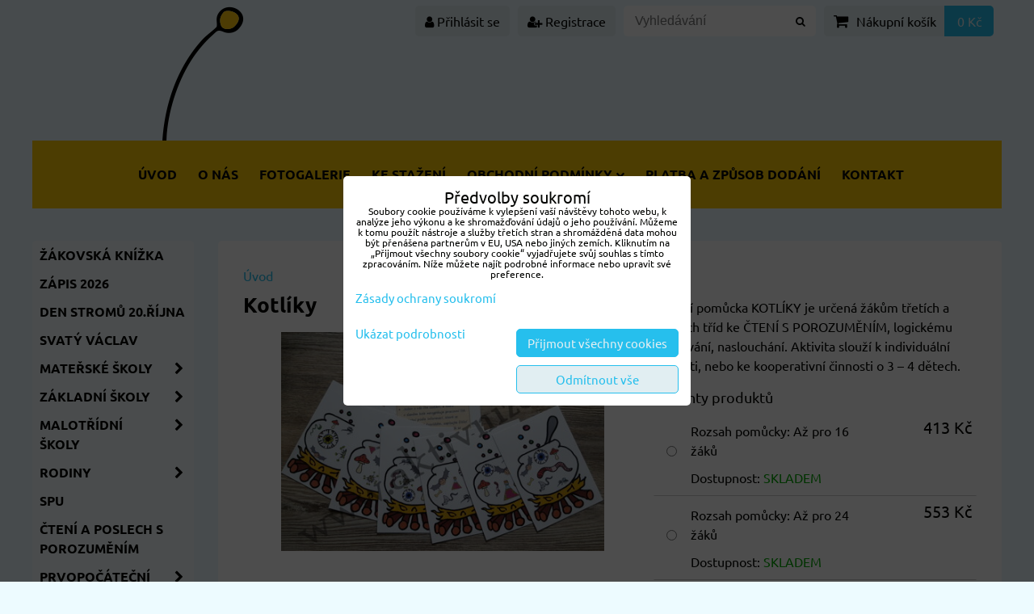

--- FILE ---
content_type: text/html; charset=UTF-8
request_url: https://www.aktivnizak.cz/p/279/kotliky
body_size: 18924
content:
<!DOCTYPE html>
<html data-lang-code="cz" lang="cs" class="no-js" data-lssid="c04f1e34ac00">
    <head>
        <meta charset="utf-8">
                
        <title>Postřeh, naslouchání, zábavné didaktické pomůcky</title>
                    <meta name="description" content="Učební pomůcka KOTLÍKY je určená žákům třetích a čtvrtých tříd ke ČTENÍ S POROZUMĚNÍM, logickému uvažování, naslouchání.  Aktivita slouží k individuální činnosti, nebo ke kooperativní činnosti o 3 – 4 dětech.">
         
        <meta http-equiv="X-UA-Compatible" content="IE=edge,chrome=1">
	<meta name="MobileOptimized" content="width">
        <meta name="viewport" content="width=device-width,minimum-scale=1.0">
         
<script data-privacy-group="script">
var FloxSettings = {
'cartItems': {},'cartProducts': {},'cartType': "slider",'loginType': "slider",'regformType': "slider",'langVer': "" 
}; 
 
</script>
<script data-privacy-group="script">
FloxSettings.img_size = { 'min': "50x50",'small': "120x120",'medium': "440x440",'large': "800x800",'max': "1600x1600",'product_antn': "440x440",'product_detail': "800x800" };
</script>
    <template id="privacy_iframe_info">
    <div class="floxIframeBlockedInfo" data-func-text="Funkční" data-analytic-text="Analytické" data-ad-text="Marketingové" data-nosnippet="1">
    <div class="floxIframeBlockedInfo__common">
        <div class="likeH3">Externí obsah je blokován Volbami soukromí</div>
        <p>Přejete si načíst externí obsah?</p>
    </div>
    <div class="floxIframeBlockedInfo__youtube">
        <div class="likeH3">Videa Youtube jsou blokovány Volbami soukromí</div>
        <p>Přejete si načíst Youtube video?</p>
    </div>
    <div class="floxIframeBlockedInfo__buttons">
        <button class="button floxIframeBlockedInfo__once">Povolit jednou</button>
        <button class="button floxIframeBlockedInfo__always" >Povolit a zapamatovat - souhlas s druhem cookie: </button>
    </div>
    <a class="floxIframeBlockedLink__common" href=""><i class="fa fa-external-link"></i> Otevřít obsah v novém okně</a>
    <a class="floxIframeBlockedLink__youtube" href=""><i class="fa fa-external-link"></i> Otevřít video v novém okně</a>
</div>
</template>
<script type="text/javascript" data-privacy-group="script">
FloxSettings.options={},FloxSettings.options.MANDATORY=1,FloxSettings.options.FUNC=2,FloxSettings.options.ANALYTIC=4,FloxSettings.options.AD=8;
FloxSettings.options.fullConsent=1;FloxSettings.options.maxConsent=15;FloxSettings.options.consent=0,localStorage.getItem("floxConsent")&&(FloxSettings.options.consent=parseInt(localStorage.getItem("floxConsent")));FloxSettings.options.sync=1;FloxSettings.google_consent2_options={},FloxSettings.google_consent2_options.AD_DATA=1,FloxSettings.google_consent2_options.AD_PERSON=2;FloxSettings.google_consent2_options.consent=-1,localStorage.getItem("floxGoogleConsent2")&&(FloxSettings.google_consent2_options.consent=parseInt(localStorage.getItem("floxGoogleConsent2")));const privacyIsYoutubeUrl=function(e){return e.includes("youtube.com/embed")||e.includes("youtube-nocookie.com/embed")},privacyIsGMapsUrl=function(e){return e.includes("google.com/maps/embed")||/maps\.google\.[a-z]{2,3}\/maps/i.test(e)},privacyGetPrivacyGroup=function(e){var t="";if(e.getAttribute("data-privacy-group")?t=e.getAttribute("data-privacy-group"):e.closest("*[data-privacy-group]")&&(t=e.closest("*[data-privacy-group]").getAttribute("data-privacy-group")),"IFRAME"===e.tagName){let r=e.src||"";privacyIsYoutubeUrl(r)&&(e.setAttribute("data-privacy-group","func"),t="func"),privacyIsGMapsUrl(r)&&(e.setAttribute("data-privacy-group","func"),t="func")}return"regular"===t&&(t="script"),t},privacyBlockScriptNode=function(e){e.type="javascript/blocked";let t=function(r){"javascript/blocked"===e.getAttribute("type")&&r.preventDefault(),e.removeEventListener("beforescriptexecute",t)};e.addEventListener("beforescriptexecute",t)},privacyHandleScriptTag=function(e){let t=privacyGetPrivacyGroup(e);if(t){if("script"===t)return;"mandatory"===t||"func"===t&&FloxSettings.options.consent&FloxSettings.options.FUNC||"analytic"===t&&FloxSettings.options.consent&FloxSettings.options.ANALYTIC||"ad"===t&&FloxSettings.options.consent&FloxSettings.options.AD||privacyBlockScriptNode(e)}else FloxSettings.options.allow_unclassified||privacyBlockScriptNode(e)},privacyShowPlaceholder=function(e){let t=privacyGetPrivacyGroup(e);var r=document.querySelector("#privacy_iframe_info").content.cloneNode(!0),i=r.querySelector(".floxIframeBlockedInfo__always");i.textContent=i.textContent+r.firstElementChild.getAttribute("data-"+t+"-text"),r.firstElementChild.setAttribute("data-"+t,"1"),r.firstElementChild.removeAttribute("data-func-text"),r.firstElementChild.removeAttribute("data-analytic-text"),r.firstElementChild.removeAttribute("data-ad-text");let o=e.parentNode.classList.contains("blockYoutube");if(e.style.height){let a=e.style.height,c=e.style.width;e.setAttribute("data-privacy-style-height",a),r.firstElementChild.style.setProperty("--iframe-h",a),r.firstElementChild.style.setProperty("--iframe-w",c),e.style.height="0"}else if(e.getAttribute("height")){let n=e.getAttribute("height").replace("px",""),l=e.getAttribute("width").replace("px","");e.setAttribute("data-privacy-height",n),n.includes("%")?r.firstElementChild.style.setProperty("--iframe-h",n):r.firstElementChild.style.setProperty("--iframe-h",n+"px"),l.includes("%")?r.firstElementChild.style.setProperty("--iframe-w",l):r.firstElementChild.style.setProperty("--iframe-w",l+"px"),e.setAttribute("height",0)}else if(o&&e.parentNode.style.maxHeight){let s=e.parentNode.style.maxHeight,p=e.parentNode.style.maxWidth;r.firstElementChild.style.setProperty("--iframe-h",s),r.firstElementChild.style.setProperty("--iframe-w",p)}let u=e.getAttribute("data-privacy-src")||"";privacyIsYoutubeUrl(u)?(r.querySelector(".floxIframeBlockedInfo__common").remove(),r.querySelector(".floxIframeBlockedLink__common").remove(),r.querySelector(".floxIframeBlockedLink__youtube").setAttribute("href",u.replace("/embed/","/watch?v="))):u?(r.querySelector(".floxIframeBlockedInfo__youtube").remove(),r.querySelector(".floxIframeBlockedLink__youtube").remove(),r.querySelector(".floxIframeBlockedLink__common").setAttribute("href",u)):(r.querySelector(".floxIframeBlockedInfo__once").remove(),r.querySelector(".floxIframeBlockedInfo__youtube").remove(),r.querySelector(".floxIframeBlockedLink__youtube").remove(),r.querySelector(".floxIframeBlockedLink__common").remove(),r.querySelector(".floxIframeBlockedInfo__always").classList.add("floxIframeBlockedInfo__always--reload")),e.parentNode.insertBefore(r,e.nextSibling),o&&e.parentNode.classList.add("blockYoutube--blocked")},privacyHidePlaceholderIframe=function(e){var t=e.nextElementSibling;if(t&&t.classList.contains("floxIframeBlockedInfo")){let r=e.parentNode.classList.contains("blockYoutube");r&&e.parentNode.classList.remove("blockYoutube--blocked"),e.getAttribute("data-privacy-style-height")?e.style.height=e.getAttribute("data-privacy-style-height"):e.getAttribute("data-privacy-height")?e.setAttribute("height",e.getAttribute("data-privacy-height")):e.classList.contains("invisible")&&e.classList.remove("invisible"),t.remove()}},privacyBlockIframeNode=function(e){var t=e.src||"";""===t&&e.getAttribute("data-src")&&(t=e.getAttribute("data-src")),e.setAttribute("data-privacy-src",t),e.removeAttribute("src"),!e.classList.contains("floxNoPrivacyPlaceholder")&&(!e.style.width||parseInt(e.style.width)>200)&&(!e.getAttribute("width")||parseInt(e.getAttribute("width"))>200)&&(!e.style.height||parseInt(e.style.height)>200)&&(!e.getAttribute("height")||parseInt(e.getAttribute("height"))>200)&&(!e.style.display||"none"!==e.style.display)&&(!e.style.visibility||"hidden"!==e.style.visibility)&&privacyShowPlaceholder(e)},privacyHandleIframeTag=function(e){let t=privacyGetPrivacyGroup(e);if(t){if("script"===t||"mandatory"===t)return;if("func"===t&&FloxSettings.options.consent&FloxSettings.options.FUNC)return;if("analytic"===t&&FloxSettings.options.consent&FloxSettings.options.ANALYTIC||"ad"===t&&FloxSettings.options.consent&FloxSettings.options.AD)return;privacyBlockIframeNode(e)}else{if(FloxSettings.options.allow_unclassified)return;privacyBlockIframeNode(e)}},privacyHandleYoutubeGalleryItem=function(e){if(!(FloxSettings.options.consent&FloxSettings.options.FUNC)){var t=e.closest(".gallery").getAttribute("data-preview-height"),r=e.getElementsByTagName("img")[0],i=r.getAttribute("src").replace(t+"/"+t,"800/800");r.classList.contains("flox-lazy-load")&&(i=r.getAttribute("data-src").replace(t+"/"+t,"800/800")),e.setAttribute("data-href",e.getAttribute("href")),e.setAttribute("href",i),e.classList.replace("ytb","ytbNoConsent")}},privacyBlockPrivacyElementNode=function(e){e.classList.contains("floxPrivacyPlaceholder")?(privacyShowPlaceholder(e),e.classList.add("invisible")):e.style.display="none"},privacyHandlePrivacyElementNodes=function(e){let t=privacyGetPrivacyGroup(e);if(t){if("script"===t||"mandatory"===t)return;if("func"===t&&FloxSettings.options.consent&FloxSettings.options.FUNC)return;if("analytic"===t&&FloxSettings.options.consent&FloxSettings.options.ANALYTIC||"ad"===t&&FloxSettings.options.consent&FloxSettings.options.AD)return;privacyBlockPrivacyElementNode(e)}else{if(FloxSettings.options.allow_unclassified)return;privacyBlockPrivacyElementNode(e)}};function privacyLoadScriptAgain(e){var t=document.getElementsByTagName("head")[0],r=document.createElement("script");r.src=e.getAttribute("src"),t.appendChild(r),e.parentElement.removeChild(e)}function privacyExecuteScriptAgain(e){var t=document.getElementsByTagName("head")[0],r=document.createElement("script");r.textContent=e.textContent,t.appendChild(r),e.parentElement.removeChild(e)}function privacyEnableScripts(){document.querySelectorAll('script[type="javascript/blocked"]').forEach(e=>{let t=privacyGetPrivacyGroup(e);(FloxSettings.options.consent&FloxSettings.options.ANALYTIC&&t.includes("analytic")||FloxSettings.options.consent&FloxSettings.options.AD&&t.includes("ad")||FloxSettings.options.consent&FloxSettings.options.FUNC&&t.includes("func"))&&(e.getAttribute("src")?privacyLoadScriptAgain(e):privacyExecuteScriptAgain(e))})}function privacyEnableIframes(){document.querySelectorAll("iframe[data-privacy-src]").forEach(e=>{let t=privacyGetPrivacyGroup(e);if(!(FloxSettings.options.consent&FloxSettings.options.ANALYTIC&&t.includes("analytic")||FloxSettings.options.consent&FloxSettings.options.AD&&t.includes("ad")||FloxSettings.options.consent&FloxSettings.options.FUNC&&t.includes("func")))return;privacyHidePlaceholderIframe(e);let r=e.getAttribute("data-privacy-src");e.setAttribute("src",r),e.removeAttribute("data-privacy-src")})}function privacyEnableYoutubeGalleryItems(){FloxSettings.options.consent&FloxSettings.options.FUNC&&(document.querySelectorAll(".ytbNoConsent").forEach(e=>{e.setAttribute("href",e.getAttribute("data-href")),e.classList.replace("ytbNoConsent","ytb")}),"function"==typeof initGalleryPlugin&&initGalleryPlugin())}function privacyEnableBlockedContent(e,t){document.querySelectorAll(".floxCaptchaCont").length&&(e&FloxSettings.options.FUNC)!=(t&FloxSettings.options.FUNC)?window.location.reload():(privacyEnableScripts(),privacyEnableIframes(),privacyEnableYoutubeGalleryItems(),"function"==typeof FloxSettings.privacyEnableScriptsCustom&&FloxSettings.privacyEnableScriptsCustom())}
function privacyUpdateConsent(){ FloxSettings.ga4&&"function"==typeof gtag&&gtag("consent","update",{ad_storage:FloxSettings.options.consent&FloxSettings.options.AD?"granted":"denied",analytics_storage:FloxSettings.options.consent&FloxSettings.options.ANALYTIC?"granted":"denied",functionality_storage:FloxSettings.options.consent&FloxSettings.options.FUNC?"granted":"denied",personalization_storage:FloxSettings.options.consent&FloxSettings.options.FUNC?"granted":"denied",security_storage:FloxSettings.options.consent&FloxSettings.options.FUNC?"granted":"denied",ad_user_data:FloxSettings.google_consent2_options.consent>-1&&FloxSettings.google_consent2_options.consent&FloxSettings.google_consent2_options.AD_DATA?"granted":"denied",ad_personalization:FloxSettings.google_consent2_options.consent>-1&&FloxSettings.google_consent2_options.consent&FloxSettings.google_consent2_options.AD_PERSON?"granted":"denied"});if(FloxSettings.sklik&&FloxSettings.sklik.active){var e={rtgId:FloxSettings.sklik.seznam_retargeting_id,consent:FloxSettings.options.consent&&FloxSettings.options.consent&FloxSettings.options.ANALYTIC?1:0};"category"===FloxSettings.sklik.pageType?(e.category=FloxSettings.sklik.category,e.pageType=FloxSettings.sklik.pageType):"offerdetail"===FloxSettings.sklik.pagetype&&(e.itemId=FloxSettings.sklik.itemId,e.pageType=FloxSettings.sklik.pageType),window.rc&&window.rc.retargetingHit&&window.rc.retargetingHit(e)}"function"==typeof loadCartFromLS&&"function"==typeof saveCartToLS&&(loadCartFromLS(),saveCartToLS());}
const observer=new MutationObserver(e=>{e.forEach(({addedNodes:e})=>{e.forEach(e=>{if(FloxSettings.options.consent!==FloxSettings.options.maxConsent){if(1===e.nodeType&&"SCRIPT"===e.tagName)return privacyHandleScriptTag(e);if(1===e.nodeType&&"IFRAME"===e.tagName)return privacyHandleIframeTag(e);if(1===e.nodeType&&"A"===e.tagName&&e.classList.contains("ytb"))return privacyHandleYoutubeGalleryItem(e);if(1===e.nodeType&&"SCRIPT"!==e.tagName&&"IFRAME"!==e.tagName&&e.classList.contains("floxPrivacyElement"))return privacyHandlePrivacyElementNodes(e)}1===e.nodeType&&(e.classList.contains("mainPrivacyModal")||e.classList.contains("mainPrivacyBar"))&&(FloxSettings.options.consent>0&&!FloxSettings.options.forceShow&&-1!==FloxSettings.google_consent2_options.consent?e.style.display="none":FloxSettings.options.consent>0&&-1===FloxSettings.google_consent2_options.consent?e.classList.add("hideBWConsentOptions"):-1!==FloxSettings.google_consent2_options.consent&&e.classList.add("hideGC2ConsentOptions"))})})});observer.observe(document.documentElement,{childList:!0,subtree:!0}),document.addEventListener("DOMContentLoaded",function(){observer.disconnect()});const createElementBackup=document.createElement;document.createElement=function(...e){if("script"!==e[0].toLowerCase())return createElementBackup.bind(document)(...e);let n=createElementBackup.bind(document)(...e);return n.setAttribute("data-privacy-group","script"),n};
</script>

<meta name="referrer" content="no-referrer-when-downgrade">


<link rel="canonical" href="https://www.aktivnizak.cz/p/279/kotliky">
    

<meta property="og:title" content="Postřeh, naslouchání, zábavné didaktické pomůcky">
<meta property="og:site_name" content="Společnost Aktivní žák">

<meta property="og:url" content="https://www.aktivnizak.cz/p/279/kotliky">
<meta property="og:description" content="Učební pomůcka KOTLÍKY je určená žákům třetích a čtvrtých tříd ke ČTENÍ S POROZUMĚNÍM, logickému uvažování, naslouchání.  Aktivita slouží k individuální činnosti, nebo ke kooperativní činnosti o 3 – 4 dětech.">

<meta name="twitter:card" content="summary_large_image">
<meta name="twitter:title" content="Postřeh, naslouchání, zábavné didaktické pomůcky">
<meta name="twitter:description" content="Učební pomůcka KOTLÍKY je určená žákům třetích a čtvrtých tříd ke ČTENÍ S POROZUMĚNÍM, logickému uvažování, naslouchání.  Aktivita slouží k individuální činnosti, nebo ke kooperativní činnosti o 3 – 4 dětech.">

    <meta property="og:locale" content="cs_CZ">

        <meta property="og:type" content="product">
    <meta property="og:image" content="https://www.aktivnizak.cz/resize/e/1200/630/files/halloween/20171011-102914.jpg">  
    <meta name="twitter:image" content="https://www.aktivnizak.cz/resize/e/1200/630/files/halloween/20171011-102914.jpg">
    <link href="https://www.aktivnizak.cz/resize/e/440/440/files/halloween/20171011-102914.jpg" rel="previewimage">
<script data-privacy-group="script" type="application/ld+json">
{
    "@context": "https://schema.org",
    "@type": "WebPage",
    "name": "Postřeh, naslouchání, zábavné didaktické pomůcky",
    "description": "Učební pomůcka KOTLÍKY je určená žákům třetích a čtvrtých tříd ke ČTENÍ S POROZUMĚNÍM, logickému uvažování, naslouchání.  Aktivita slouží k individuální činnosti, nebo ke kooperativní činnosti o 3 – 4 dětech.",
    "image": "https://www.aktivnizak.cz/resize/e/440/440/files/halloween/20171011-102914.jpg"}
</script>
<script data-privacy-group="script" type="application/ld+json">
{
   "@context": "https://schema.org",
    "@type": "Organization",
    "url": "https://aktivnizak.cz",
            "logo": "https://www.aktivnizak.cz/files/design/logo-az-do-webu-male.png",
        "name": "Společnost Aktivní žák",
    "description": "",
    "email": "info@aktivnizak.cz",
    "telephone": "724319725",
    "address": {
        "@type": "PostalAddress",
        "streetAddress": "Hlavní ",
        "addressLocality": "Smržovka",
        "addressCountry": "CZ",
        "postalCode": "46851"
    }}
</script>  

<link rel="dns-prefetch" href="https://www.byznysweb.cz">
<link rel="preconnect" href="https://www.byznysweb.cz/" crossorigin>
<style type="text/css">
    

@font-face {
  font-family: 'Ubuntu';
  font-style: normal;
  font-display: swap;
  font-weight: 400;
  src: local(''),
       url('https://www.byznysweb.cz/templates/bw-fonts/ubuntu-v20-latin-ext_latin-regular.woff2') format('woff2'),
       url('https://www.byznysweb.cz/templates/bw-fonts/ubuntu-v20-latin-ext_latin-regular.woff') format('woff');
}


@font-face {
  font-family: 'Ubuntu';
  font-style: normal;
  font-display: swap;
  font-weight: 700;
  src: local(''),
       url('https://www.byznysweb.cz/templates/bw-fonts/ubuntu-v20-latin-ext_latin-700.woff2') format('woff2'),
       url('https://www.byznysweb.cz/templates/bw-fonts/ubuntu-v20-latin-ext_latin-700.woff') format('woff');
}
</style>

<link rel="preload" href="/erp-templates/skins/flat/universal/fonts/fontawesome-webfont.woff2" as="font" type="font/woff2" crossorigin>
<link href="/erp-templates/260119151132/universal.css" rel="stylesheet" type="text/css" media="all">  




<script data-privacy-group="mandatory">
    FloxSettings.trackerData = {
                    'cartIds': []
            };
    </script>    <!-- Global site tag (gtag.js) - Google Analytics -->
    <script async src="https://www.googletagmanager.com/gtag/js?id=G-DWGNCRQDDB" data-privacy-group="regular"></script>    
    <script data-privacy-group="regular">
        window.dataLayer = window.dataLayer || [];
        function gtag(){ dataLayer.push(arguments); }
        if(FloxSettings.options) {
          if(FloxSettings.options.consent) {
            gtag('consent', 'default', {
              'ad_storage': (FloxSettings.options.consent & FloxSettings.options.AD)?'granted':'denied',
              'analytics_storage': (FloxSettings.options.consent & FloxSettings.options.ANALYTIC)?'granted':'denied',
              'functionality_storage': (FloxSettings.options.consent & FloxSettings.options.FUNC)?'granted':'denied',
              'personalization_storage': (FloxSettings.options.consent & FloxSettings.options.FUNC)?'granted':'denied',
              'security_storage': (FloxSettings.options.consent & FloxSettings.options.FUNC)?'granted':'denied',
              'ad_user_data': ((FloxSettings.google_consent2_options.consent > -1) && FloxSettings.google_consent2_options.consent & FloxSettings.google_consent2_options.AD_DATA)?'granted':'denied',
              'ad_personalization': ((FloxSettings.google_consent2_options.consent > -1) && FloxSettings.google_consent2_options.consent & FloxSettings.google_consent2_options.AD_PERSON)?'granted':'denied',
              'wait_for_update': 500
            });  
          } else {
            gtag('consent', 'default', {
              'ad_storage': 'denied',
              'analytics_storage': 'denied',
              'functionality_storage': 'denied',
              'personalization_storage': 'denied',
              'security_storage': 'denied',
              'ad_user_data': 'denied',
              'ad_personalization': 'denied',
              'wait_for_update': 500
            });  
          }
        }
        gtag('js', new Date());
     
        gtag('set', { 'currency': 'CZK' }); 
      
    

    FloxSettings.ga4 = 1;
    FloxSettings.gtagID = 'G-DWGNCRQDDB';
    gtag('config', 'G-DWGNCRQDDB',{  'groups': 'ga4' });   

  
    </script>   
 

</head>
<body class="">    
    
    <noscript class="noprint">
        <div id="noscript">
            Javascript není prohlížečem podporován nebo je vypnutý. Pro zobrazení stránky tak, jak byla zamýšlena, použijte prohlížeč s podporou JavaScriptu.
            <br>Pomoc: <a href="https://www.enable-javascript.com/" target="_blank">Enable-Javascript.com</a>.
        </div> 
    </noscript>
        
    
    <div class="oCont remodal-bg">
                        <header class="logo_bar_bottom noprint">
                <div class="header-grid header-grid--2 header-grid--header_all_1200">
    
    

    <div id="hg-logo-top-content" class="header-grid__logo-cont">
        
        <div id="logo">
    <a id="img-logo" href="/"><img src="/templates/260119151132/sys_logo.png" alt="Logo"></a>    </div>
        
        
            <div id="hg-top-content" class="top-content">   
        <div id="hg-account" class="top-content__item top-content__item--left">
                        <div class="hover-button hover-button--mobile-only hover-button--content-width-auto">    
        <span class="hover-button__button hover-button__style">
            <i class="fa fa-user-circle-o hover-button__icon"></i>
            <span class="hover-button__icon-text">Panel uživatele</span>
        </span>
        <div class="hover-button__content hover-button__content--left">
            <ul class="hover-button__content-list">
                                    <li><a class="hover-button__style sliderLoginActivator" href="/e/login"><i class="fa fa-user"></i> Přihlásit se</a></li> 
                                                    <li><a class="hover-button__style sliderRegisterActivator" href="/e/account/register"><i class="fa fa-user-plus"></i> Registrace</a></li>
                            </ul>
        </div>
        <span class="hover-button__overlay"></span>        
    </div>
    

        </div>
        <div id="hg-search" class="top-content__item">
                <div class="hover-button hover-button--mobile-only">
    <span class="hover-button__button hover-button__style" href="/e/search">
        <i class="fa fa-search hover-button__icon"></i>
        <span class="hover-button__icon-text"><label for="small-search">Vyhledávání</label></span>
    </span>
    <div class="hover-button__content">
        <form action="/e/search" method="get" class="siteSearchForm">
            <div class="siteSearchCont hover-button__search">
                    <input data-pages="Stránky" data-products="Produkty" data-categories="Kategorie" data-news="Novinky" data-brands="Výrobce"
                           class="siteSearchInput" id="small-search" 
                           placeholder="Vyhledávání" name="word" type="text" value="">
                    <button type="submit"><span class="invisible">Hledat</span><i class="fa fa-search"></i></button>
            </div>
        </form>
    </div>
    <span class="hover-button__overlay"></span>            
</div>

        </div>
        <div id="hg-cart" class="top-content__item">
                     
            <div class="hover-button hover-button--no-content hover-button--cart"> 
    <a href="/e/cart/index" class="hover-button__button hover-button__style sliderCartActivator">
        <i class="fa fa-shopping-cart hover-button__icon"></i>
        <span class="hover-button__icon-text smallCartTitleText">Nákupní košík</span>
        <span class="hover-button__icon-text hover-button__icon-styled-text smallCartTitleText smallCartPrice" data-pieces="0">0 Kč</span>
    </a>
</div>
                
        </div>
        <div id="hg-langs" class="top-content__item">
            
        </div>
    </div>

    </div>
    
    
    <div id="hg-menu" class="header-menu header-menu--center" data-fixed-enabled="1">
            <nav id="main-menu">
        <div class="menuCont clear">
                                    <div class="productsMenuCont menuCont invisible">
                        <span class="button menuButton"><i class="fa fa-bars"></i> Produkty</span>
                             
                            
                
            <ul class="dropside">
                    <li class="menuItem">
                <a class="menuLink" href="/c/zakovska-knizka"
                   >
                                            
                        ŽÁKOVSKÁ KNÍŽKA
                                        </a>
                            </li>
                    <li class="menuItem">
                <a class="menuLink" href="/c/zapis-2026"
                   >
                                            
                        ZÁPIS 2026
                                        </a>
                            </li>
                    <li class="menuItem">
                <a class="menuLink" href="/c/den-stromu-20-rijna"
                   >
                                            
                        DEN STROMŮ 20.ŘÍJNA
                                        </a>
                            </li>
                    <li class="menuItem">
                <a class="menuLink" href="/c/svaty-vaclav"
                   >
                                            
                        SVATÝ VÁCLAV 
                                        </a>
                            </li>
                    <li class="menuItem ancestor">
                <a class="menuLink needsclick" href="/c/pro-materske-skoly"
                   >
                                            
                        MATEŘSKÉ ŠKOLY
                        <i class="menuChevron fa fa-chevron-right"></i>                </a>
                                                                 
                            
                
            <ul class="submenu level1">
                    <li class="menuItem">
                <a class="menuLink" href="/c/pro-materske-skoly/cteni-s-porozumenim"
                   >
                                            
                        Poslech s porozuměním
                                        </a>
                            </li>
                    <li class="menuItem">
                <a class="menuLink" href="/c/pro-materske-skoly/matematicke-predstavy"
                   >
                                            
                        Předmatematická gramotnost
                                        </a>
                            </li>
                    <li class="menuItem">
                <a class="menuLink" href="/c/pro-materske-skoly/sluchove-vnimani"
                   >
                                            
                        Sluchové vnímání
                                        </a>
                            </li>
                    <li class="menuItem">
                <a class="menuLink" href="/c/pro-materske-skoly/zrakove-vnimani"
                   >
                                            
                        Zrakové vnímání
                                        </a>
                            </li>
                    <li class="menuItem">
                <a class="menuLink" href="/c/pro-materske-skoly/hudebni-vychova"
                   >
                                            
                        Hudební koutek
                                        </a>
                            </li>
                    <li class="menuItem">
                <a class="menuLink" href="/c/pro-materske-skoly/projektove-vyucovani"
                   >
                                            
                        Projektové vyučování
                                        </a>
                            </li>
                    <li class="menuItem">
                <a class="menuLink" href="/c/pro-materske-skoly/jazyk-a-rec"
                   >
                                            
                        Jazyk a řeč
                                        </a>
                            </li>
                </ul>
       
                
                                                </li>
                    <li class="menuItem ancestor">
                <a class="menuLink needsclick" href="/c/zakladni-skoly"
                   >
                                            
                        ZÁKLADNÍ ŠKOLY
                        <i class="menuChevron fa fa-chevron-right"></i>                </a>
                                                                 
                            
                
            <ul class="submenu level1">
                    <li class="menuItem">
                <a class="menuLink" href="/c/zakladni-skoly/cesky-jazyk"
                   >
                                            
                        Český jazyk
                                        </a>
                            </li>
                    <li class="menuItem">
                <a class="menuLink" href="/c/zakladni-skoly/didakticke-pomucky-pro-vyuku-anglictiny"
                   >
                                            
                        Anglický jazyk
                                        </a>
                            </li>
                    <li class="menuItem">
                <a class="menuLink" href="/c/zakladni-skoly/matematika"
                   >
                                            
                        Matematika
                                        </a>
                            </li>
                    <li class="menuItem">
                <a class="menuLink" href="/c/zakladni-skoly/prvouka"
                   >
                                            
                        Prvouka
                                        </a>
                            </li>
                    <li class="menuItem">
                <a class="menuLink" href="/c/zakladni-skoly/vlastiveda"
                   >
                                            
                        Vlastivěda
                                        </a>
                            </li>
                    <li class="menuItem">
                <a class="menuLink" href="/c/zakladni-skoly/zemepis"
                   >
                                            
                        Zeměpis
                                        </a>
                            </li>
                    <li class="menuItem">
                <a class="menuLink" href="/c/zakladni-skoly/hudebni-vychova"
                   >
                                            
                        Hudební výchova
                                        </a>
                            </li>
                    <li class="menuItem">
                <a class="menuLink" href="/c/zakladni-skoly/kooperativni-vyucovani"
                   >
                                            
                        Kooperativní vyučování
                                        </a>
                            </li>
                    <li class="menuItem">
                <a class="menuLink" href="/c/zakladni-skoly/novy-skolni-rok"
                   >
                                            
                        Nový školní rok
                                        </a>
                            </li>
                    <li class="menuItem">
                <a class="menuLink" href="/c/zakladni-skoly/zapis-2020"
                   >
                                            
                        Zápis 2025
                                        </a>
                            </li>
                    <li class="menuItem">
                <a class="menuLink" href="/c/zakladni-skoly/projekty"
                   >
                                            
                        Projekty
                                        </a>
                            </li>
                </ul>
       
                
                                                </li>
                    <li class="menuItem ancestor">
                <a class="menuLink needsclick" href="/c/zakladni-malotridni-skoly"
                   >
                                            
                        MALOTŘÍDNÍ ŠKOLY
                        <i class="menuChevron fa fa-chevron-right"></i>                </a>
                                                                 
                            
                
            <ul class="submenu level1">
                    <li class="menuItem">
                <a class="menuLink" href="/c/zakladni-malotridni-skoly/cesky-jazyk"
                   >
                                            
                        Český jazyk
                                        </a>
                            </li>
                    <li class="menuItem">
                <a class="menuLink" href="/c/zakladni-malotridni-skoly/anglicky-jazyk"
                   >
                                            
                        Anglický jazyk
                                        </a>
                            </li>
                    <li class="menuItem">
                <a class="menuLink" href="/c/zakladni-malotridni-skoly/matematika"
                   >
                                            
                        Matematika
                                        </a>
                            </li>
                    <li class="menuItem">
                <a class="menuLink" href="/c/zakladni-malotridni-skoly/prvouka"
                   >
                                            
                        Prvouka
                                        </a>
                            </li>
                    <li class="menuItem">
                <a class="menuLink" href="/c/zakladni-malotridni-skoly/vlastiveda"
                   >
                                            
                        Vlastivěda
                                        </a>
                            </li>
                    <li class="menuItem">
                <a class="menuLink" href="/c/zakladni-malotridni-skoly/zemepis"
                   >
                                            
                        Zeměpis
                                        </a>
                            </li>
                    <li class="menuItem">
                <a class="menuLink" href="/c/zakladni-malotridni-skoly/zapis-2017"
                   >
                                            
                        ZÁPIS 2024
                                        </a>
                            </li>
                    <li class="menuItem">
                <a class="menuLink" href="/c/zakladni-malotridni-skoly/kooperativni-vyucovani"
                   >
                                            
                        Kooperativní vyučování
                                        </a>
                            </li>
                    <li class="menuItem">
                <a class="menuLink" href="/c/zakladni-malotridni-skoly/novy-skolni-rok"
                   >
                                            
                        Nový školní rok
                                        </a>
                            </li>
                    <li class="menuItem">
                <a class="menuLink" href="/c/zakladni-malotridni-skoly/projekty"
                   >
                                            
                        Projekty
                                        </a>
                            </li>
                    <li class="menuItem">
                <a class="menuLink" href="/c/zakladni-malotridni-skoly/hudebni-vychova"
                   >
                                            
                        Hudební výchova
                                        </a>
                            </li>
                </ul>
       
                
                                                </li>
                    <li class="menuItem ancestor">
                <a class="menuLink needsclick" href="/c/pro-rodiny-procvicovani"
                   >
                                            
                        RODINY
                        <i class="menuChevron fa fa-chevron-right"></i>                </a>
                                                                 
                            
                
            <ul class="submenu level1">
                    <li class="menuItem">
                <a class="menuLink" href="/c/pro-rodiny-procvicovani/cesky-jazyk-procvicovani"
                   >
                                            
                        Český jazyk
                                        </a>
                            </li>
                    <li class="menuItem">
                <a class="menuLink" href="/c/pro-rodiny-procvicovani/matematika-procvicovani"
                   >
                                            
                        Matematika
                                        </a>
                            </li>
                    <li class="menuItem">
                <a class="menuLink" href="/c/pro-rodiny-procvicovani/novy-skolni-rok"
                   >
                                            
                        Nový školní rok
                                        </a>
                            </li>
                </ul>
       
                
                                                </li>
                    <li class="menuItem">
                <a class="menuLink" href="/c/spu"
                   >
                                            
                        SPU
                                        </a>
                            </li>
                    <li class="menuItem">
                <a class="menuLink" href="/c/cteni-s-porozumenim"
                   >
                                            
                        ČTENÍ A POSLECH S POROZUMĚNÍM
                                        </a>
                            </li>
                    <li class="menuItem ancestor">
                <a class="menuLink needsclick" href="/c/prvopocatecni-cteni-a-psani"
                   >
                                            
                        PRVOPOČÁTEČNÍ ČTENÍ A PSANÍ
                        <i class="menuChevron fa fa-chevron-right"></i>                </a>
                                                                 
                            
                
            <ul class="submenu level1">
                    <li class="menuItem">
                <a class="menuLink" href="/c/prvopocatecni-cteni-a-psani/elkonin"
                   >
                                            
                        ELKONIN
                                        </a>
                            </li>
                </ul>
       
                
                                                </li>
                    <li class="menuItem">
                <a class="menuLink" href="/c/novinky-2025"
                   >
                                            
                        NOVINKY 2025
                                        </a>
                            </li>
                    <li class="menuItem">
                <a class="menuLink" href="/c/exkluzivni-sady"
                   >
                                            
                        EXKLUZIVNÍ SADY
                                        </a>
                            </li>
                    <li class="menuItem">
                <a class="menuLink" href="/c/kolickovky"
                   >
                                            
                        KOLÍČKOVKY
                                        </a>
                            </li>
                    <li class="menuItem">
                <a class="menuLink" href="/c/doplnky-k-pomuckam"
                   >
                                            
                        DOPLŇKY K POMŮCKÁM
                                        </a>
                            </li>
                </ul>
       

                    </div>
                            <span class="button menuButton"><i class="fa fa-bars"></i> Menu</span>
                                 
                            
                
            <ul class="dropdownFlat menu-popup">
                    <li class="menuItem">
                <a class="menuLink" href="/"
                   >
                                            
                        Úvod
                                        </a>
                            </li>
                    <li class="menuItem">
                <a class="menuLink" href="/o-nas"
                   >
                                            
                        O nás
                                        </a>
                            </li>
                    <li class="menuItem">
                <a class="menuLink" href="/fotogalerie"
                   >
                                            
                        Fotogalerie
                                        </a>
                            </li>
                    <li class="menuItem">
                <a class="menuLink" href="/ke-stazeni-pracovni-listy-volne"
                   >
                                            
                        Ke stažení
                                        </a>
                            </li>
                    <li class="menuItem ancestor">
                <a class="menuLink needsclick" href="/obchodni-podminky"
                   >
                                            
                        Obchodní podmínky
                        <i class="menuChevron fa fa-chevron-down"></i>                </a>
                                                                 
                            
                
            <ul class="submenu level1">
                    <li class="menuItem">
                <a class="menuLink" href="/obchodni-podminky/obchodni-podminky1"
                   >
                                            
                        Obchodní podmínky
                                        </a>
                            </li>
                    <li class="menuItem">
                <a class="menuLink" href="/obchodni-podminky/ochrana-osobnich-udaju"
                   >
                                            
                        Ochrana osobních údajů
                                        </a>
                            </li>
                </ul>
       
                
                                                </li>
                    <li class="menuItem">
                <a class="menuLink" href="/platebni-dodaci-podminky"
                   >
                                            
                        Platba a způsob dodání
                                        </a>
                            </li>
                    <li class="menuItem">
                <a class="menuLink" href="/kontakt"
                   >
                                            
                        Kontakt
                                        </a>
                            </li>
                </ul>
       

             
        </div>
    </nav>    

    </div>    
</div>

        </header> 
                                    <div id="main" class="basic_w"> 
                <div class="iCont clear">
                    <div id="content" class="mainColumn">
        
 
                        

    
<div id="product-detail" class="boxNP" itemscope itemtype="https://schema.org/Product">
    <ul class="breadcrumbs" itemscope itemtype="https://schema.org/BreadcrumbList">
    <li>
        <a href="/">
            <span>Úvod</span>
        </a>         
    </li>
    </ul>
    <article class="product boxRow">
            <form class="productForm" data-value="413" data-product-id="279" data-lang-id="1" data-currency-id="1" action="/e/cart/add" method="post">                            
                    <script data-privacy-group="regular">
            FloxSettings.currencySettings = {
                symbol: 'Kč',
                position: 'after',
                round: 1,
                decimals: 2,
                decimal_mark: ',',
                thousands_sep: ''
            };
        </script>
        <div class="column2detail clear combinationsColumns">
        <div class="detailLeftCol">
                <h1 itemprop="name" class="detailTitle">Kotlíky</h1>
                                                                                                                            
                                                                                        
                    <p class="detailImage">
                        <span class="linkImage productGalleryLink" data-mfp-src="/resize/e/1600/1600/files/halloween/20171011-102914.jpg"
                              data-width="1600" data-height="1600" title="Kotlíky" target="_blank">
                            
        <img src="/resize/e/440/440/files/halloween/20171011-102914.jpg" 
     alt="Kotlíky"
     title="Kotlíky"     class=" bw-img-sizer" style="--sizer-width: 400px;--sizer-height: 400px;"     id="product-image" data-width="800" data-height="800"     itemprop="image"     
     >
                               
                        </span>
                    </p>
                               
                                 
        </div>
        <div class="detailRightCol">
            
            

                        <div class="detailShort clear">
                <p itemprop="description">Učební pomůcka KOTLÍKY je určená žákům třetích a čtvrtých tříd ke ČTENÍ S POROZUMĚNÍM, logickému uvažování, naslouchání.  Aktivita slouží k individuální činnosti, nebo ke kooperativní činnosti o 3 – 4 dětech.</p>
                                  
            </div>
               
            
                                <input type="hidden" name="product_id" value="279">
                                <div class="productCombinations">
    <h3>Varianty produktů</h3>
    <ul class="productCombList">
                                                                            
        <li class="productComb"
                            data-comb-image="/resize/e/440/440/files/halloween/20171011-102914.jpg" 
                data-comb-image-big="/resize/e/1600/1600/files/halloween/20171011-102914.jpg"                
             id="comb-19-91">
            <label class="productCombName" for="combIK19-91">
                <div class="productCombText">                     
                    <input id="combIK19-91" type="radio" name="item_key" value="19-91"
                           >
                    <ul class="productCombVariantList">
                                                    <li data-vid="91" data-key="19"><span class="variantName">Rozsah pomůcky</span>: <span class="variantValue">Až pro 16 žáků</span></li>
                         
                    </ul>
                                        
                    <p class="productCombWHStatus" id="warehouse-status-cont-19-91" data-instock="1">
                                                Dostupnost:
                        <span id="warehouse-status-19-91"  
                               style="color:#00A800">
                             
                                SKLADEM
                                                    </span>
                                                                                                 
                    </p>                    
                </div>
            </label>
            <div class="productCombCartCont">
            <div class="productCombPrice">       
                                    <p class="price"><span class="priceCombValueNumber">413 Kč</span></p>
                                                                
            </div> 
            </div>
        </li> 
                                                                            
        <li class="productComb"
                            data-comb-image="/resize/e/440/440/files/halloween/20171011-102914.jpg" 
                data-comb-image-big="/resize/e/1600/1600/files/halloween/20171011-102914.jpg"                
             id="comb-19-92">
            <label class="productCombName" for="combIK19-92">
                <div class="productCombText">                     
                    <input id="combIK19-92" type="radio" name="item_key" value="19-92"
                           >
                    <ul class="productCombVariantList">
                                                    <li data-vid="92" data-key="19"><span class="variantName">Rozsah pomůcky</span>: <span class="variantValue">Až pro 24 žáků</span></li>
                         
                    </ul>
                                        
                    <p class="productCombWHStatus" id="warehouse-status-cont-19-92" data-instock="1">
                                                Dostupnost:
                        <span id="warehouse-status-19-92"  
                               style="color:#00A800">
                             
                                SKLADEM
                                                    </span>
                                                                                                 
                    </p>                    
                </div>
            </label>
            <div class="productCombCartCont">
            <div class="productCombPrice">       
                                    <p class="price"><span class="priceCombValueNumber">553 Kč</span></p>
                                                                
            </div> 
            </div>
        </li> 
                                                                            
        <li class="productComb"
                            data-comb-image="/resize/e/440/440/files/halloween/20171011-102914.jpg" 
                data-comb-image-big="/resize/e/1600/1600/files/halloween/20171011-102914.jpg"                
             id="comb-19-94">
            <label class="productCombName" for="combIK19-94">
                <div class="productCombText">                     
                    <input id="combIK19-94" type="radio" name="item_key" value="19-94"
                           >
                    <ul class="productCombVariantList">
                                                    <li data-vid="94" data-key="19"><span class="variantName">Rozsah pomůcky</span>: <span class="variantValue">Až pro 32 žáků</span></li>
                         
                    </ul>
                                        
                    <p class="productCombWHStatus" id="warehouse-status-cont-19-94" data-instock="1">
                                                Dostupnost:
                        <span id="warehouse-status-19-94"  
                               style="color:#00A800">
                             
                                SKLADEM
                                                    </span>
                                                                                                 
                    </p>                    
                </div>
            </label>
            <div class="productCombCartCont">
            <div class="productCombPrice">       
                                    <p class="price"><span class="priceCombValueNumber">693 Kč</span></p>
                                                                
            </div> 
            </div>
        </li> 
        
    </ul>
</div>
                    
         
                <div class="detailInfo clear detailPriceInfo">
                 
																															    
<div itemprop="offers" itemscope itemtype="https://schema.org/Offer">
            <link itemprop="itemCondition" href="https://schema.org/OfferItemCondition"
              content="https://schema.org/NewCondition">
                <link itemprop="availability" href="https://schema.org/InStock">
        <meta itemprop="url" content="https://www.aktivnizak.cz/p/279/kotliky">
                            <meta itemprop="priceValidUntil" content="2027-01-20">
            <p class="price" itemprop="price" content="413">
                <span class="priceValueNumber">
        od 413 Kč    </span>

            <span itemprop="priceCurrency" content="CZK"></span>
        </p>
    </div>
<p class="priceDiscount hasDiscount invisible">
            <span class="tt beforeDiscountValue">413 Kč</span>
            <span>Sleva 
                                        <span class="discountValue">0 Kč</span>
                            
        </span>
</p>

    <div class="quantDiscountsCont invisible" data-incr="1" data-main-unit="ks" data-sale-unit="ks">    
        <h3>Množstevní slevy</h3>
        <div class="quantDiscounts">
            <p class="formatkeyCont unitPrice detailQD invisible">
                <span class="QD_text">                
                    <span class="formatkey_number"></span> 
                                            ks
                                        <span class="QD_more"> a víc</span>
                </span>
                <span class="QD_price_cont">
                    <span class="formatkey QD_price"></span>
            /ks</span>
            </p>
         
                                                
            
                </div>
    </div>

            </div>    
        
    <div class="productCartContainer">
                <div class="valErrors"></div>
        <div id="cart-allowed" class="detailInfo noprint">
            <div class="detailCartInfo">
                                                              
                    <label class="floxQtyCounter">
                        <input name="qty" type="number" min="1" class="textInput floxQtyCounterInput" value="1" max="999">
                        <span class="flexCounterbuttons">
                            <span class="floxQtyCounterPlus"><i class="fa fa-chevron-up fa-fw"></i></span>
                            <span class="floxQtyCounterMinus"><i class="fa fa-chevron-down fa-fw"></i></span>
                        </span>
                        <span class="floxQtyUnit">ks</span>
                    </label> 
                    <button type="submit"><i class="fa fa-shopping-cart"></i> Do&nbsp;košíku</button>
                            </div>
                                </div>
        
    <div class="productActions floxListPageCont">
 
    <p class="productActionCont productAddToFavouritesButton">
        <span class="userListsCont userListsCont--local" data-pid="279" 
              data-urlin="/e/productlists/addToFavourites" data-urlout="/e/productlists/removeFromFavourites" 
              data-textin="Přidat k Oblíbeným" data-textout="Odebrat z Oblíbených">
                            <span class="productActionLink addToFavs" data-href="#" title="Přidat k Oblíbeným">
                    <i class="fa heart"></i> 
                    <span class="productActionText">Přidat k Oblíbeným</span>
                </span>               
                    </span>
    </p>    
     
        <div class="productActionCont productAddToListButton">
            <p>
                <a class="productActionLink addProductToUserListLogin" href="">
                    <i class="fa fa-plus-circle"></i> 
                    <span class="productActionText">Přidat do seznamu</span>
                </a>
            </p>
            <div class="userListLogin floxCSSModal">
                <div class="floxCSSModalContent">
                    <h3 class="floxCSSModalTitle">Nejdříve se musíte přihlásit</h3>
                    <div class="floxCSSModalSimpleContent">
                                                    <ul class="buttons">
                                                                    <li class="buttonContainer">
                                        <a class="button buttonLog sliderLoginActivator" href="/e/login">Přihlásit se</a>
                                    </li>
                                                                                                    <li class="buttonContainer">
                                        <a class="button buttonAcc sliderRegisterActivator" href="/e/account/register">Zaregistrujte se</a>
                                    </li>
                                                            </ul>
                                            </div>
                    <a href="" class="floxCSSModalClose floxCSSModalCloseX"><i class="fa fa-times"></i> <span class="sr-only">Zavřít</span></a>
                </div>
            </div>        
        </div>
        <div class="productActionCont myWatchdogsJS productWatchdog"
         data-error-del="Hlídacího psa se nepodařilo odstranit, zkuste to, prosím, později." 
         data-confirm-del="Jste si jisti, že si chcete hlídacího psa odstranit?" 
         data-error-add="Nebylo možné přidat nového hlídacího psa. Prosím, zkuste to později."
         data-error-validate-add="Pro pokračování musíte určit alespoň jednu hlídanou podmínku."
         data-error-no-variants="Pro vytvoření hlídacího psa musíte zvolit variantu produktu.">
        <a class="productActionLink productActionLinkWatchdog addWatchdog" href="">
            <span class="">
                <svg aria-hidden="true" focusable="false" data-prefix="fas" data-icon="dog" class="svg-inline--fa fa-dog fa-w-18" role="img" xmlns="http://www.w3.org/2000/svg" viewBox="0 0 576 512"><path fill="currentColor" d="M298.06,224,448,277.55V496a16,16,0,0,1-16,16H368a16,16,0,0,1-16-16V384H192V496a16,16,0,0,1-16,16H112a16,16,0,0,1-16-16V282.09C58.84,268.84,32,233.66,32,192a32,32,0,0,1,64,0,32.06,32.06,0,0,0,32,32ZM544,112v32a64,64,0,0,1-64,64H448v35.58L320,197.87V48c0-14.25,17.22-21.39,27.31-11.31L374.59,64h53.63c10.91,0,23.75,7.92,28.62,17.69L464,96h64A16,16,0,0,1,544,112Zm-112,0a16,16,0,1,0-16,16A16,16,0,0,0,432,112Z"></path></svg>
            </span>
            <span class="productActionText">Hlídací pes</span>
        </a>
                    <div class="productWatchdogAddModal floxCSSModal">
                <div class="floxCSSModalContent">
                    <h3 class="floxCSSModalTitle">Nejdříve se musíte přihlásit</h3>
                    <div class="floxCSSModalSimpleContent">
                                                    <ul class="buttons">
                                                                    <li class="buttonContainer">
                                        <a class="button buttonLog sliderLoginActivator" href="/e/login">Přihlásit se</a>
                                    </li>
                                                                                                    <li class="buttonContainer">
                                        <a class="button buttonAcc sliderRegisterActivator" href="/e/account/register">Zaregistrujte se</a>
                                    </li>
                                                            </ul>
                                            </div>
                    <a href="" class="floxCSSModalClose floxCSSModalCloseX"><i class="fa fa-times"></i> <span class="sr-only">Zavřít</span></a>
                </div>
            </div>
            </div>
            <div class="productActionCont productActionCont--shipping">
        <a class="productActionLink productActionLinkShippingsLink" href="">
            <i class="fa fa-truck fa-flip-horizontal"></i>
            <span class="productActionText">Doručení</span>
        </a>
        <div class="floxCSSModal--product-shipping floxCSSModal">
            <div class="floxCSSModalContent">
                <div class="floxCSSModalSimpleContent">
                                            <section class="blockText shippingsTableCont">
                            <div class="userHTMLContent">
                                <h2>Doručení</h2>
                                <p>Možnosti dodání tohoto produktu. Přidáním jiného produktu do nákupního košíku se mohou možnosti doručení změnit.</p>                            
                                                                <table class="shippingsTable shippingsTable--available">
                                    <tbody> 
                                                                                                                     

                                        <tr class="shippingsTableItem shippingsTableItem--1">
                                            <td>
                                                       
                                            </td> 
                                            <td>
                                                <h4><strong>Osobní vyzvednutí</strong></h4> 
                                                <p class="shippingsTableItemDelivery shippingsTableItemDelivery--hidden" data-title="Nejpozdější datum doručení: ">
                                                    <span class="shippingsTableItemDeliveryDate"
                                                          data-title="Objednat nejpozději do:">
                                                                                                                
                                                    </span>                    
                                                </p>
                                                 
                                            </td> 
                                            <td><strong class="shippingsTableItemPrice" data-free="Zdarma">
                                                                                                    Zdarma                                                                                            </strong></td> 
                                        </tr> 
                                                                                                                     

                                        <tr class="shippingsTableItem shippingsTableItem--2">
                                            <td>
                                                       
                                            </td> 
                                            <td>
                                                <h4><strong>Česká pošta</strong></h4> 
                                                <p class="shippingsTableItemDelivery shippingsTableItemDelivery--hidden" data-title="Nejpozdější datum doručení: ">
                                                    <span class="shippingsTableItemDeliveryDate"
                                                          data-title="Objednat nejpozději do:">
                                                                                                                
                                                    </span>                    
                                                </p>
                                                 
                                            </td> 
                                            <td><strong class="shippingsTableItemPrice" data-free="Zdarma">
                                                                                                    180 Kč                                                                                            </strong></td> 
                                        </tr> 
                                                                                                                     

                                        <tr class="shippingsTableItem shippingsTableItem--9">
                                            <td>
                                                       
                                            </td> 
                                            <td>
                                                <h4><strong>E-mailem - pouze pro produkty označené PDF</strong></h4> 
                                                <p class="shippingsTableItemDelivery shippingsTableItemDelivery--hidden" data-title="Nejpozdější datum doručení: ">
                                                    <span class="shippingsTableItemDeliveryDate"
                                                          data-title="Objednat nejpozději do:">
                                                                                                                
                                                    </span>                    
                                                </p>
                                                                                                    <p>Pouze pro formát PDF</p>
                                                 
                                            </td> 
                                            <td><strong class="shippingsTableItemPrice" data-free="Zdarma">
                                                                                                    Zdarma                                                                                            </strong></td> 
                                        </tr> 
                                                                                                                     

                                        <tr class="shippingsTableItem shippingsTableItem--10">
                                            <td>
                                                       
                                            </td> 
                                            <td>
                                                <h4><strong>ZÁSILKOVNA</strong></h4> 
                                                <p class="shippingsTableItemDelivery shippingsTableItemDelivery--hidden" data-title="Nejpozdější datum doručení: ">
                                                    <span class="shippingsTableItemDeliveryDate"
                                                          data-title="Objednat nejpozději do:">
                                                                                                                
                                                    </span>                    
                                                </p>
                                                                                                    <p>Zásilkovna</p>
                                                 
                                            </td> 
                                            <td><strong class="shippingsTableItemPrice" data-free="Zdarma">
                                                                                                    110 Kč                                                                                            </strong></td> 
                                        </tr> 
                                                                        </tbody> 
                                </table>
                                <template class="shippingsTableItemTemplate">
                                    <tr class="_t-item shippingsTableItem">
                                        <td>
                                            <i class="_t-icon navIcon navIconImg navIconBWSet fa fa-fw" data-img-size="50">
                                                <img src="" alt="Ikona">
                                            </i>
                                        </td> 
                                        <td>
                                            <h4><strong class="_t-name"></strong></h4> 
                                            <p class="_t-item-delivery shippingsTableItemDelivery" data-title="Nejpozdější datum doručení:">
                                                <span class="shippingsTableItemDeliveryDate" data-title="Objednat nejpozději do:" title="Objednat nejpozději do: "></span>                    
                                            </p>
                                            <p class="_t-note">Zásilkovna</p>
                                        </td> 
                                        <td><strong class="_t-price shippingsTableItemPrice" data-free="Zdarma"></strong></td> 
                                    </tr>                                     
                                </template>
                            </div>
                        </section>
                                    </div>
                <a href="" class="floxCSSModalClose floxCSSModalCloseX"><i class="fa fa-times"></i> <span class="sr-only">Zavřít</span></a>
            </div>
        </div>
    </div>
         
</div>


                
                <p class="productBestShipping" data-title="Doporučená přeprava: ">
    <strong class="productBestShippingName">Osobní vyzvednutí</strong> &bull; 
    <span class="productBestShippingPrice">0 Kč</span>
    <span class="productBestShippingDeliveryDateDiv"> &bull; </span>    
    <span class="productBestShippingDeliveryDate invisible"
          data-title="Objednat nejpozději do:">
                
    </span>
</p>
<div class="productStorePickup productStorePickup--hidden" data-title="Možnost vyzvednutí v obchodě: ">
    <span class="productStorePickupOpts">    </span>
        <template class="productStorePickupPopupTemplate">
        <div class="floxCSSModal _t-modal">
            <div class="floxCSSModalContent">
                <span class="floxCSSModalTitle _t-title"></span>
                <div class="floxCSSModalSimpleContent lefted">
                    <p class="productStorePickupShipping">Způsob dopravy: <strong class="_t-name"></strong></p>
                    <p class="productStorePickupAddress">Adresa: <span class="_t-location-address"></span></p>
                    <p class="productStorePickupNote">Poznámka: <span class="_t-note"></span></p>
                    <div class="productStorePickupImgs">
                        <div class="productStorePickupImgList">
                            <div class="productStorePickupImg productStorePickupImg--map _t-map">
                                 <iframe width="300" height="300" data-src="https://maps.google.com/maps?width=300&amp;height=300&amp;hl=cs&amp;coord=&amp;q=&amp;ie=UTF8&amp;t=&amp;z=14&amp;iwloc=B&amp;output=embed" frameborder="0" scrolling="no" marginheight="0" marginwidth="0" data-privacy-group="func"></iframe>                                   
                            </div>
                            <div class="productStorePickupImg singleImg _t-image">
                                <a class="singleImgLink" href="">
                                    <img src="" alt="Obrázek: ">
                                </a>
                            </div>
                        </div>
                        
                    </div>
                    <a href="" class="floxCSSModalClose floxCSSModalCloseX"><i class="fa fa-times"></i> <span class="sr-only">Zavřít</span></a>                       
                </div>
            </div>
        </div>
    </template>
</div>  

        
    
</div>
    
                
        </div>
    </div>
          
</form>
      
    <div class="detailLong clear">
        <div class="userHTMLContent productDescritionLong">
        
    <p><strong>KOTLÍKY</strong></p>
<p><strong>S didaktickou pomůckou KOTLÍKY lze pracovat individuálně či ve skupinách. Žáci si před sebe vyloží obrázky kotlíků ve správném pořadí, které je předem určené. Poté čtou texty, jež pokládají podle přečtených informací pod vhodný obrázek kotlíku. Následně si otočí kartičky s texty a zjistí, zda jejich řešení bylo správné.</strong></p>
<p>OBSAH BALENÍ PRO JEDNOTLIVCE ČI JEDNU SKUPINU:</p>
<p>· 6 laminovaných kartiček kotlíků</p>
<p>· 6 laminovaných textů se správným řešením</p>
<p>16 žáků: 4 sady</p>
<p>24 žáků: 6 sad</p>
<p>32 žáků: 8 sad</p>
</div>                
    </div> 

        </article>
     
    <div class="productSocialButtons clear">
        <div class="bw-share noprint">
	<a class="bw-share__button bw-share__button--fb" href="javascript:floxOpenWindow('https://www.facebook.com/sharer/sharer.php?u=' + document.location,'',661,338)"><i class="fa fa-facebook" aria-hidden="true"></i><span class="sr-only">Facebook</span></a>
	<a class="bw-share__button bw-share__button--tw" href="javascript:floxOpenWindow('https://twitter.com/intent/tweet?original_referer=' + document.location + '&amp;tw_p=tweetbutton&amp;url='+ document.location,'',695,400)"><svg xmlns="http://www.w3.org/2000/svg" width="16" height="14" style="margin: -1px 0 0" shape-rendering="geometricPrecision" text-rendering="geometricPrecision" image-rendering="optimizeQuality" fill-rule="evenodd" clip-rule="evenodd" viewBox="0 0 512 462.799"><path fill="currentColor" fill-rule="nonzero" d="M403.229 0h78.506L310.219 196.04 512 462.799H354.002L230.261 301.007 88.669 462.799h-78.56l183.455-209.683L0 0h161.999l111.856 147.88L403.229 0zm-27.556 415.805h43.505L138.363 44.527h-46.68l283.99 371.278z"/></svg> <span class="sr-only">Twitter</span></a>
	<a class="bw-share__button bw-share__button--bs" href="javascript:floxOpenWindow('https://bsky.app/intent/compose?text='+ document.location,'',695,400)"><svg width="16" height="14" viewBox="0 0 16 14" version="1.1" xmlns="http://www.w3.org/2000/svg" style="fill-rule:evenodd;clip-rule:evenodd;stroke-linejoin:round;stroke-miterlimit:2;"><path d="M3.671,1.321c1.752,1.319 3.637,3.992 4.329,5.427c0.692,-1.435 2.577,-4.108 4.329,-5.427c1.265,-0.952 3.313,-1.688 3.313,0.655c0,0.468 -0.267,3.93 -0.424,4.492c-0.546,1.955 -2.534,2.453 -4.302,2.151c3.091,0.528 3.877,2.275 2.179,4.021c-3.225,3.318 -4.636,-0.832 -4.997,-1.895c-0.067,-0.195 -0.098,-0.287 -0.098,-0.209c-0.001,-0.078 -0.032,0.014 -0.098,0.209c-0.361,1.063 -1.772,5.213 -4.997,1.895c-1.698,-1.746 -0.912,-3.493 2.179,-4.021c-1.768,0.302 -3.756,-0.196 -4.302,-2.151c-0.157,-0.562 -0.424,-4.024 -0.424,-4.492c-0,-2.343 2.048,-1.607 3.313,-0.655l-0,-0Z" style="fill:#fff;fill-rule:nonzero;"/></svg><span class="sr-only">Bluesky</span></a>        
	<a class="bw-share__button bw-share__button--pi" href="javascript:floxOpenWindow('http://pinterest.com/pin/create/button/?url=' + document.location + '&amp;description=' + document.title,'',630,630)"><i class="fa fa-pinterest-p" aria-hidden="true"></i><span class="sr-only">Pinterest</span></a>
	<a class="bw-share__button bw-share__button--ri" href="javascript:floxOpenWindow('https://old.reddit.com/submit?title=' + document.title + '&amp;url=' + document.location + '&amp;type=LINK','',630,630)"><i class="fa fa-reddit-alien" aria-hidden="true"></i><span class="sr-only">Reddit</span></a>        
	<a class="bw-share__button bw-share__button--li" href="javascript:floxOpenWindow('https://www.linkedin.com/shareArticle?mini=true&amp;url=' + document.location + '&amp;title=' + document.title + '&amp;summary=&amp;source=','',630,630)"><i class="fa fa-linkedin" aria-hidden="true"></i><span class="sr-only">LinkedIn</span></a>
	<a class="bw-share__button bw-share__button--wa" href="javascript:floxOpenWindow('https://api.whatsapp.com/send?text=' + document.location,'',661,440)"><i class="fa fa-whatsapp" aria-hidden="true"></i><span class="sr-only">WhatsApp</span></a>
	<a class="bw-share__button bw-share__button--em" href="javascript:void(window.open('mailto:?&amp;subject=' + document.title + '&amp;body=' + document.location))"><i class="fa fa-envelope-o" aria-hidden="true"></i><span class="sr-only">E-mail</span></a>
</div>
    </div>
            
        
    
                        <div class="floxTabsCont" id="tabs">
    <ul class="floxTabs">
                                <li class="floxTabsItem active">
                <a href="#gallery"><span>Galerie</span></a>
            </li>
                            
                 
         
                           
    </ul>
    
        <section class="floxTabsContent clear active" id="gallery">
        <div class="productGallery">
    <h2>Galerie</h2>
         
    <div data-preview-height="200" class="gallery columns3">
                    <figure class="boxNP galleryItem" itemscope itemtype="https://schema.org/ImageObject">
                            
            <span id="gi-p279-578" 
               class="linkImage productGalleryLink" data-height="200" 
               data-mfp-src="/resize/e/800/800/files/halloween/20180319-110234.jpg" title="Kotlíky" data-title="Kotlíky" itemprop="contentURL">
                                                
        <noscript>
    <img src="/resize/e/440/440/files/halloween/20180319-110234.jpg" 
         alt="Kotlíky"
        title="Kotlíky"     class=" bw-img-sizer" style="--sizer-width: 200px;--sizer-height: 200px;"         itemprop="thumbnailUrl"        >        
</noscript>
<img src="/erp-templates/skins/flat/universal/img/loading.svg"
     data-src="/resize/e/440/440/files/halloween/20180319-110234.jpg" 
     alt="Kotlíky"
     title="Kotlíky"     class="flox-lazy-load bw-img-sizer" style="--sizer-width: 200px;--sizer-height: 200px;"      itemprop="thumbnailUrl"          >

                                                                  <meta itemprop="url" content="https://www.aktivnizak.cz/p/279/kotliky#gi-p279-578">
                                             </span>
                            
        <figcaption class="galleryItemTitle" itemprop="name">Kotlíky</figcaption></figure>            
                    <figure class="boxNP galleryItem" itemscope itemtype="https://schema.org/ImageObject">
                            
            <span id="gi-p279-579" 
               class="linkImage productGalleryLink" data-height="200" 
               data-mfp-src="/resize/e/800/800/files/halloween/20180319-110429.jpg" title="Kotlíky" data-title="Kotlíky" itemprop="contentURL">
                                                
        <noscript>
    <img src="/resize/e/440/440/files/halloween/20180319-110429.jpg" 
         alt="Kotlíky"
        title="Kotlíky"     class=" bw-img-sizer" style="--sizer-width: 200px;--sizer-height: 200px;"         itemprop="thumbnailUrl"        >        
</noscript>
<img src="/erp-templates/skins/flat/universal/img/loading.svg"
     data-src="/resize/e/440/440/files/halloween/20180319-110429.jpg" 
     alt="Kotlíky"
     title="Kotlíky"     class="flox-lazy-load bw-img-sizer" style="--sizer-width: 200px;--sizer-height: 200px;"      itemprop="thumbnailUrl"          >

                                                                  <meta itemprop="url" content="https://www.aktivnizak.cz/p/279/kotliky#gi-p279-579">
                                             </span>
                            
        <figcaption class="galleryItemTitle" itemprop="name">Kotlíky</figcaption></figure>            
                    <figure class="boxNP galleryItem" itemscope itemtype="https://schema.org/ImageObject">
                            
            <span id="gi-p279-580" 
               class="linkImage productGalleryLink" data-height="200" 
               data-mfp-src="/resize/e/800/800/files/halloween/20180319-110451.jpg" title="Kotlíky" data-title="Kotlíky" itemprop="contentURL">
                                                
        <noscript>
    <img src="/resize/e/440/440/files/halloween/20180319-110451.jpg" 
         alt="Kotlíky"
        title="Kotlíky"     class=" bw-img-sizer" style="--sizer-width: 200px;--sizer-height: 200px;"         itemprop="thumbnailUrl"        >        
</noscript>
<img src="/erp-templates/skins/flat/universal/img/loading.svg"
     data-src="/resize/e/440/440/files/halloween/20180319-110451.jpg" 
     alt="Kotlíky"
     title="Kotlíky"     class="flox-lazy-load bw-img-sizer" style="--sizer-width: 200px;--sizer-height: 200px;"      itemprop="thumbnailUrl"          >

                                                                  <meta itemprop="url" content="https://www.aktivnizak.cz/p/279/kotliky#gi-p279-580">
                                             </span>
                            
        <figcaption class="galleryItemTitle" itemprop="name">Kotlíky</figcaption></figure>            
                    <figure class="boxNP galleryItem" itemscope itemtype="https://schema.org/ImageObject">
                            
            <span id="gi-p279-581" 
               class="linkImage productGalleryLink" data-height="200" 
               data-mfp-src="/resize/e/800/800/files/halloween/20180319-122219.jpg" title="Kotlíky" data-title="Kotlíky" itemprop="contentURL">
                                                
        <noscript>
    <img src="/resize/e/440/440/files/halloween/20180319-122219.jpg" 
         alt="Kotlíky"
        title="Kotlíky"     class=" bw-img-sizer" style="--sizer-width: 200px;--sizer-height: 200px;"         itemprop="thumbnailUrl"        >        
</noscript>
<img src="/erp-templates/skins/flat/universal/img/loading.svg"
     data-src="/resize/e/440/440/files/halloween/20180319-122219.jpg" 
     alt="Kotlíky"
     title="Kotlíky"     class="flox-lazy-load bw-img-sizer" style="--sizer-width: 200px;--sizer-height: 200px;"      itemprop="thumbnailUrl"          >

                                                                  <meta itemprop="url" content="https://www.aktivnizak.cz/p/279/kotliky#gi-p279-581">
                                             </span>
                            
        <figcaption class="galleryItemTitle" itemprop="name">Kotlíky</figcaption></figure>            
            </div>
 
</div>
    </section>
                 
       
         
     
         
</div>

            <ul class="productPrevNext">            
            <li class="productPrevNextItem">
                                    <a class="button buttonAlternate" data-href="/p/472/kuratka-cteni-s-porozumenim-pro-malotridni-skoly" href="/p/472/kuratka-cteni-s-porozumenim-pro-malotridni-skoly"><i class="fa fa-arrow-circle-left"></i> Předchozí produkt</a>
                            </li>
            <li class="productPrevNextItem">
                                    <a class="button buttonAlternate" data-href="/p/472/kuratka-cteni-s-porozumenim-pro-malotridni-skoly" href="/p/362/kotliky">Následující produkt <i class="fa fa-arrow-circle-right"></i></a>
                            </li>
        </ul>
                                                                                                                                                    																															
 
    <div class="productDetailAnalyticsData invisible" data-id="279" data-product-id="279" 
         data-name="Kotlíky"
         data-price="413" 
         data-discount="0" 
         data-has-variants="1"                               data-category="CZ"></div>


    
</div>


    
</div>
<div id="left" class="sideColumn">
    <nav id="sideMenu" class="noprint">
    <div class="menuCont">    
        
        
                 
                            
                
            <ul class="side">
                    <li class="menuItem">
                <a class="menuLink" href="/c/zakovska-knizka"
                   >
                                            
                        ŽÁKOVSKÁ KNÍŽKA
                                        </a>
                            </li>
                    <li class="menuItem">
                <a class="menuLink" href="/c/zapis-2026"
                   >
                                            
                        ZÁPIS 2026
                                        </a>
                            </li>
                    <li class="menuItem">
                <a class="menuLink" href="/c/den-stromu-20-rijna"
                   >
                                            
                        DEN STROMŮ 20.ŘÍJNA
                                        </a>
                            </li>
                    <li class="menuItem">
                <a class="menuLink" href="/c/svaty-vaclav"
                   >
                                            
                        SVATÝ VÁCLAV 
                                        </a>
                            </li>
                    <li class="menuItem ancestor">
                <a class="menuLink needsclick" href="/c/pro-materske-skoly"
                   >
                                            
                        MATEŘSKÉ ŠKOLY
                        <i class="menuChevron fa fa-chevron-right"></i>                </a>
                                                                 
                            
                
            <ul class="submenu level1">
                    <li class="menuItem">
                <a class="menuLink" href="/c/pro-materske-skoly/cteni-s-porozumenim"
                   >
                                            
                        Poslech s porozuměním
                                        </a>
                            </li>
                    <li class="menuItem">
                <a class="menuLink" href="/c/pro-materske-skoly/matematicke-predstavy"
                   >
                                            
                        Předmatematická gramotnost
                                        </a>
                            </li>
                    <li class="menuItem">
                <a class="menuLink" href="/c/pro-materske-skoly/sluchove-vnimani"
                   >
                                            
                        Sluchové vnímání
                                        </a>
                            </li>
                    <li class="menuItem">
                <a class="menuLink" href="/c/pro-materske-skoly/zrakove-vnimani"
                   >
                                            
                        Zrakové vnímání
                                        </a>
                            </li>
                    <li class="menuItem">
                <a class="menuLink" href="/c/pro-materske-skoly/hudebni-vychova"
                   >
                                            
                        Hudební koutek
                                        </a>
                            </li>
                    <li class="menuItem">
                <a class="menuLink" href="/c/pro-materske-skoly/projektove-vyucovani"
                   >
                                            
                        Projektové vyučování
                                        </a>
                            </li>
                    <li class="menuItem">
                <a class="menuLink" href="/c/pro-materske-skoly/jazyk-a-rec"
                   >
                                            
                        Jazyk a řeč
                                        </a>
                            </li>
                </ul>
       
                
                                                </li>
                    <li class="menuItem ancestor">
                <a class="menuLink needsclick" href="/c/zakladni-skoly"
                   >
                                            
                        ZÁKLADNÍ ŠKOLY
                        <i class="menuChevron fa fa-chevron-right"></i>                </a>
                                                                 
                            
                
            <ul class="submenu level1">
                    <li class="menuItem">
                <a class="menuLink" href="/c/zakladni-skoly/cesky-jazyk"
                   >
                                            
                        Český jazyk
                                        </a>
                            </li>
                    <li class="menuItem">
                <a class="menuLink" href="/c/zakladni-skoly/didakticke-pomucky-pro-vyuku-anglictiny"
                   >
                                            
                        Anglický jazyk
                                        </a>
                            </li>
                    <li class="menuItem">
                <a class="menuLink" href="/c/zakladni-skoly/matematika"
                   >
                                            
                        Matematika
                                        </a>
                            </li>
                    <li class="menuItem">
                <a class="menuLink" href="/c/zakladni-skoly/prvouka"
                   >
                                            
                        Prvouka
                                        </a>
                            </li>
                    <li class="menuItem">
                <a class="menuLink" href="/c/zakladni-skoly/vlastiveda"
                   >
                                            
                        Vlastivěda
                                        </a>
                            </li>
                    <li class="menuItem">
                <a class="menuLink" href="/c/zakladni-skoly/zemepis"
                   >
                                            
                        Zeměpis
                                        </a>
                            </li>
                    <li class="menuItem">
                <a class="menuLink" href="/c/zakladni-skoly/hudebni-vychova"
                   >
                                            
                        Hudební výchova
                                        </a>
                            </li>
                    <li class="menuItem">
                <a class="menuLink" href="/c/zakladni-skoly/kooperativni-vyucovani"
                   >
                                            
                        Kooperativní vyučování
                                        </a>
                            </li>
                    <li class="menuItem">
                <a class="menuLink" href="/c/zakladni-skoly/novy-skolni-rok"
                   >
                                            
                        Nový školní rok
                                        </a>
                            </li>
                    <li class="menuItem">
                <a class="menuLink" href="/c/zakladni-skoly/zapis-2020"
                   >
                                            
                        Zápis 2025
                                        </a>
                            </li>
                    <li class="menuItem">
                <a class="menuLink" href="/c/zakladni-skoly/projekty"
                   >
                                            
                        Projekty
                                        </a>
                            </li>
                </ul>
       
                
                                                </li>
                    <li class="menuItem ancestor">
                <a class="menuLink needsclick" href="/c/zakladni-malotridni-skoly"
                   >
                                            
                        MALOTŘÍDNÍ ŠKOLY
                        <i class="menuChevron fa fa-chevron-right"></i>                </a>
                                                                 
                            
                
            <ul class="submenu level1">
                    <li class="menuItem">
                <a class="menuLink" href="/c/zakladni-malotridni-skoly/cesky-jazyk"
                   >
                                            
                        Český jazyk
                                        </a>
                            </li>
                    <li class="menuItem">
                <a class="menuLink" href="/c/zakladni-malotridni-skoly/anglicky-jazyk"
                   >
                                            
                        Anglický jazyk
                                        </a>
                            </li>
                    <li class="menuItem">
                <a class="menuLink" href="/c/zakladni-malotridni-skoly/matematika"
                   >
                                            
                        Matematika
                                        </a>
                            </li>
                    <li class="menuItem">
                <a class="menuLink" href="/c/zakladni-malotridni-skoly/prvouka"
                   >
                                            
                        Prvouka
                                        </a>
                            </li>
                    <li class="menuItem">
                <a class="menuLink" href="/c/zakladni-malotridni-skoly/vlastiveda"
                   >
                                            
                        Vlastivěda
                                        </a>
                            </li>
                    <li class="menuItem">
                <a class="menuLink" href="/c/zakladni-malotridni-skoly/zemepis"
                   >
                                            
                        Zeměpis
                                        </a>
                            </li>
                    <li class="menuItem">
                <a class="menuLink" href="/c/zakladni-malotridni-skoly/zapis-2017"
                   >
                                            
                        ZÁPIS 2024
                                        </a>
                            </li>
                    <li class="menuItem">
                <a class="menuLink" href="/c/zakladni-malotridni-skoly/kooperativni-vyucovani"
                   >
                                            
                        Kooperativní vyučování
                                        </a>
                            </li>
                    <li class="menuItem">
                <a class="menuLink" href="/c/zakladni-malotridni-skoly/novy-skolni-rok"
                   >
                                            
                        Nový školní rok
                                        </a>
                            </li>
                    <li class="menuItem">
                <a class="menuLink" href="/c/zakladni-malotridni-skoly/projekty"
                   >
                                            
                        Projekty
                                        </a>
                            </li>
                    <li class="menuItem">
                <a class="menuLink" href="/c/zakladni-malotridni-skoly/hudebni-vychova"
                   >
                                            
                        Hudební výchova
                                        </a>
                            </li>
                </ul>
       
                
                                                </li>
                    <li class="menuItem ancestor">
                <a class="menuLink needsclick" href="/c/pro-rodiny-procvicovani"
                   >
                                            
                        RODINY
                        <i class="menuChevron fa fa-chevron-right"></i>                </a>
                                                                 
                            
                
            <ul class="submenu level1">
                    <li class="menuItem">
                <a class="menuLink" href="/c/pro-rodiny-procvicovani/cesky-jazyk-procvicovani"
                   >
                                            
                        Český jazyk
                                        </a>
                            </li>
                    <li class="menuItem">
                <a class="menuLink" href="/c/pro-rodiny-procvicovani/matematika-procvicovani"
                   >
                                            
                        Matematika
                                        </a>
                            </li>
                    <li class="menuItem">
                <a class="menuLink" href="/c/pro-rodiny-procvicovani/novy-skolni-rok"
                   >
                                            
                        Nový školní rok
                                        </a>
                            </li>
                </ul>
       
                
                                                </li>
                    <li class="menuItem">
                <a class="menuLink" href="/c/spu"
                   >
                                            
                        SPU
                                        </a>
                            </li>
                    <li class="menuItem">
                <a class="menuLink" href="/c/cteni-s-porozumenim"
                   >
                                            
                        ČTENÍ A POSLECH S POROZUMĚNÍM
                                        </a>
                            </li>
                    <li class="menuItem ancestor">
                <a class="menuLink needsclick" href="/c/prvopocatecni-cteni-a-psani"
                   >
                                            
                        PRVOPOČÁTEČNÍ ČTENÍ A PSANÍ
                        <i class="menuChevron fa fa-chevron-right"></i>                </a>
                                                                 
                            
                
            <ul class="submenu level1">
                    <li class="menuItem">
                <a class="menuLink" href="/c/prvopocatecni-cteni-a-psani/elkonin"
                   >
                                            
                        ELKONIN
                                        </a>
                            </li>
                </ul>
       
                
                                                </li>
                    <li class="menuItem">
                <a class="menuLink" href="/c/novinky-2025"
                   >
                                            
                        NOVINKY 2025
                                        </a>
                            </li>
                    <li class="menuItem">
                <a class="menuLink" href="/c/exkluzivni-sady"
                   >
                                            
                        EXKLUZIVNÍ SADY
                                        </a>
                            </li>
                    <li class="menuItem">
                <a class="menuLink" href="/c/kolickovky"
                   >
                                            
                        KOLÍČKOVKY
                                        </a>
                            </li>
                    <li class="menuItem">
                <a class="menuLink" href="/c/doplnky-k-pomuckam"
                   >
                                            
                        DOPLŇKY K POMŮCKÁM
                                        </a>
                            </li>
                </ul>
       
        
        
    
    </div>
</nav>

                                                                                <div id="box-id-left" class="pagebox">
                                                         
<div  id="block-770" class="blockGallery boxSimple">
        
    <div data-preview-height="350" class="gallery columns3">
                    <figure class="boxNP galleryItem" itemscope itemtype="https://schema.org/ImageObject">
                            
        <a id="gi-149-369" 
           class="linkImage galleryGalleryLink" data-height="350" 
           href="/resize/e/1200/1200/files/design/cena.jpg" itemprop="contentURL">
                         
            
            
<noscript>
    <img src="/resize/e/350/350/files/design/cena.jpg" 
         alt=""
                      itemprop="thumbnailUrl"        >        
</noscript>
<img src="/erp-templates/skins/flat/universal/img/loading.svg"
     data-src="/resize/e/350/350/files/design/cena.jpg" 
     alt=""
          class="flox-lazy-load"      itemprop="thumbnailUrl"          >

                                                          <meta itemprop="url" content="https://www.aktivnizak.cz/e/cart/index#gi-149-369">
                                     </a>
                </figure>            
            </div>
    <div class="boxSimple blockGalleryPaginCont">
                
        
    </div>
</div>

                             
                     
                                                                        <div  id="block-821" class="blockText box blockTextCenter">
                                <div class="userHTMLContent">
        
    <p><span style="color: #888888;"><strong>Spolupracujeme s:</strong></span></p>
</div>
                 
</div>

                             
                                                        <div id="block-824" class="blockSlider boxSimple noprint">
                    <div id="sequence824" class="contentSlider sliderThemefull"
         data-height="180" data-theme="full" data-effect="slideleft" data-period="0"
         >
            <div class="contentShaper" style="width: 200px;">
                <div style="padding-bottom: 90%;"></div>
            </div>
            <ul class="sequence-canvas sliderEffectslideleft">
                                                            
                <li>
                                            <div class="contentSliderImg contentSliderFrame1">
                                                        <a href="https://www.detoa.cz/" title="Detoa">
                                                        <picture>
                                                                <img src="/resize/e/200/10000/files/design/logo-detoa-verze7oval.jpg" alt="Detoa">
                            </picture>
                                                        </a>
                                                    </div>
                                                        </li>
                    </ul>

            </div>
</div>

                             
                                                        <div id="block-825" class="blockSlider boxSimple noprint">
                    <div id="sequence825" class="contentSlider sliderThemefull"
         data-height="180" data-theme="full" data-effect="slideleft" data-period="5"
         >
            <div class="contentShaper" style="width: 200px;">
                <div style="padding-bottom: 90%;"></div>
            </div>
            <ul class="sequence-canvas sliderEffectslideleft">
                                                            
                <li>
                                            <div class="contentSliderImg contentSliderFrame1">
                                                        <a href="http://www.ju-ki.cz/" title="JU - KI ">
                                                        <picture>
                                                                <img src="/resize/e/200/10000/files/design/zaznam-cele-obrazovky-12.3.2020-91109.bmp.jpg" alt="JU - KI ">
                            </picture>
                                                        </a>
                                                    </div>
                                                        </li>
                    </ul>

            </div>
</div>

                             
            </div> 
    
    
</div>
                </div>
            </div>
                            <footer class="clear iCont noprint">
                   
                                                                                        
<div class="iCont">  
                            
        <div class="footerColumn33">                        <div id="box-id-footer_flat_1" class="pagebox">
                                                            <div  id="block-704" class="blockText box blockTextRight">
            <h2>Kontakt</h2>
                                <div class="userHTMLContent">
        
    <p><strong>Společnost Aktivní žák</strong></p>
<p><strong>Hlavní 1161</strong></p>
<p><strong>468 51 Smržovka</strong></p>
<p><strong>+420724319725 (L. Rakušanová)</strong></p>
<p><strong><a href="http://www.aktivnizak.cz">www.aktivnizak.cz</a></strong></p>
<p><a href="mailto:info@aktivnizak.cz">i</a><a href="mailto:nfo@aktivnizak.cz">nfo@aktivnizak.cz</a></p>
<p> </p>
<p> </p>
<p> </p>
<p> </p>
</div>
                 
</div>

                             
            </div> 
    </div>
    
        <div class="footerColumn33">                                        <div id="box-id-footer_flat_2" class="pagebox">
                                                            <div  id="block-705" class="blockText box blockTextRight">
            <h2>Mapa</h2>
                                <div class="userHTMLContent">
        
    <p>Hlavní 1161, 46851 Smržovka</p>
</div>
                 
</div>

                             
                                                        <div id="block-706" class="blockGooglemapsIframe boxSimple">        
    <iframe width="250" height="250" data-src="https://maps.google.com/maps?width=250&amp;height=250&amp;hl=en&amp;coord=50.7308583,15.2571517&amp;q=Hlavní 1161, Smržovka+(aktivnizak.cz)&amp;ie=UTF8&amp;t=&amp;z=11&amp;iwloc=B&amp;output=embed" frameborder="0" scrolling="no" marginheight="0" marginwidth="0" data-privacy-group="func"></iframe>
    
    <div class="google-map-image" style="width: 250px; height: 250px;" data-hover-text="Klikněte pro zobrazení interaktivní mapy!">
        <img src="/templates/gmap/9a9d/706.png" alt="Google map: Hlavní 1161, Smržovka">
    </div>
</div>

                             
            </div> 
    </div>
    
        <div class="footerColumn33">                            <div id="box-id-footer_flat_3" class="pagebox">
                     
                                                          

<div class=" blockFacebook boxSimple centered" id="block-740">
<div class="fb-page"  data-tabs="timeline" data-href="https://www.facebook.com/aktivnizak" data-width="292" data-height="225" data-small-header="true" data-adapt-container-width="true" data-hide-cover="true" data-show-facepile="true"><blockquote cite="https://www.facebook.com/aktivnizak" class="fb-xfbml-parse-ignore"><a href="https://www.facebook.com/aktivnizak">aktivnizak</a></blockquote></div>
</div>
    

<script async defer crossorigin="anonymous" src="https://connect.facebook.net/cs_CZ/sdk.js#xfbml=1&version=v14.0&autoLogAppEvents=1" nonce="fSXELGY3" data-privacy-group="func"></script>

                             
            </div> 
    </div>
    
</div>
	
            </footer>
                <div class="footerUnder noprint">
            <div class="iCont clear">
                <div class="left">
                    <p class="webpage-privacy-links">
    <a href="/e/privacy" class="">Předvolby soukromí</a>
    
    <a href="/e/privacy/declaration" class="privacy_page__declaration-link">Zásady ochrany soukromí</a>
</p>

                    
                </div>
                <div class="right">
                    <div id="bw_logo" data-text="Jednoduchý systém pro vytvoření stránky nebo e-shopu" 
     data-create="Vytvořit stránku" data-created="Vytvořeno systémem"
         data-partner="flox.cz" style="display: inline-block !important;">
</div>
                </div>
            </div>
        </div>
            </div>
                <div class="mainPrivacyModal floxCSSModal">
            <div class="floxCSSModalContent">
                
                <div class="floxCSSModalSimpleContent">
                    <div class="privacy_page" data-nosnippet="1">
    <div class="privacy_page__text">
        <div class="likeH2">Předvolby soukromí</div>
        Soubory cookie používáme k vylepšení vaší návštěvy tohoto webu, k analýze jeho výkonu a ke shromažďování údajů o jeho používání. Můžeme k tomu použít nástroje a služby třetích stran a shromážděná data mohou být přenášena partnerům v EU, USA nebo jiných zemích. Kliknutím na „Přijmout všechny soubory cookie“ vyjadřujete svůj souhlas s tímto zpracováním. Níže můžete najít podrobné informace nebo upravit své preference.
        <p class="privacy_page__declaration-cont"><a href="/e/privacy/declaration" class="privacy_page__declaration-link">Zásady ochrany soukromí</a></p>
    </div>
    <div class="privacy_page__buttons-cont">
        <a href="" class="privacy_page__activate-selected">Ukázat podrobnosti</a>
        <div class="privacy_page__buttons">
            <button id="cookie_mngr_all" class="button">Přijmout všechny cookies</button>
                            <button id="cookie_mngr_reject" class="button buttonAlternate">Odmítnout vše</button>
                    </div>
    </div>
    <div class="privacy_page__options privacy_page__options--hide-in-popup">
        
        <div class="floxSwitchCont floxSwitchCont--bw-consent">
            <label class="floxSwitch">
                <input type="hidden" value="1" name="cookie_mngr_mandatory" class="floxSwitchCheck screeninvisible" data-flag="1">
                <span class="floxSwitchChecked"></span>
                <span class="floxSwitchTitle">Povinné <span class="floxSwitchDetailToggle"><i class="fa fa-fw fa-chevron-down"></i></span></span>
            </label>
                        <div class="floxSwitchDetail screeninvisible">Naše webová stránka ukládá data na vašem zařízení (cookies a úložiště prohlížeče), aby bylo možné identifikovat vaši relaci a dosáhnout základní funkčnosti platformy, zážitku z prohlížení a zabezpečení. </div>
                    </div>
        
                
                                <div class="floxSwitchCont floxSwitchCont--g-consent-2">
            <label class="floxSwitch">
                <input type="checkbox" name="cookie_mngr_google_consent2_ad_data" class="floxSwitchCheck screeninvisible" data-flag="1">
                <span class="floxSwitchControl"></span>
                <span class="floxSwitchTitle">Osobní data pro marketing <span class="floxSwitchDetailToggle"><i class="fa fa-fw fa-chevron-down"></i></span></span>
            </label>
                <div class="floxSwitchDetail screeninvisible">Souhlasíte s odesláním osobních dat souvisejících s reklamou společnosti Google. <a href="https://business.safety.google/privacy/" target="_blank">Vice info <i class="fa fa-external-link" aria-hidden="true"></i></a></div>
        </div>
        <div class="floxSwitchCont floxSwitchCont--g-consent-2">
            <label class="floxSwitch">
                <input type="checkbox" name="cookie_mngr_google_consent2_ad_person" class="floxSwitchCheck screeninvisible" data-flag="2">
                <span class="floxSwitchControl"></span>
                <span class="floxSwitchTitle">Personalizace reklamy <span class="floxSwitchDetailToggle"><i class="fa fa-fw fa-chevron-down"></i></span></span>
            </label>
            <div class="floxSwitchDetail screeninvisible">Souhlasíte s personalizovanou reklamou. <a href="https://business.safety.google/privacy/" target="_blank">Vice info <i class="fa fa-external-link" aria-hidden="true"></i></a></div>
        </div>        
                <div class="privacy_page__buttons-cont">        
            <div class="privacy_page__buttons privacy_page__button-selected">
                <button id="cookie_mngr_selected" class="button">Přijmout vybrané</button>
            </div>
        </div>
    </div>        
</div> 
                </div>
            </div>
        </div>
                    <div class="mainPrivacyDeclarationModal floxCSSModal">
        <div class="floxCSSModalContent">
            <div class="floxCSSModalSimpleContent">

            </div>
            <a href="" class="floxCSSModalClose floxCSSModalCloseX"><i class="fa fa-times"></i> <span class="invisible">Zavřít</span></a>                                                
        </div>
    </div>




<div class="annoyerBarCont"></div>
<div id="slider-overlay" title="Nahrávám"></div>
<div id="slider">
        <div id="slider-login" class="sliderContent">
        <div class="formInput formLogin">
        <form action="/e/login" method="post" data-ajax-url="/e/login/ajax_login" data-action="/e/login/auth/16mf5a04qvs7yjld8588846y88/cz">
        <div class="box boxColored loginbox noprint">    
            <h3>Přihlášení</h3>
            <div class="valErrors boxSimple"></div>
            
            <p class="clear">
                <label class="inputLabel
               labelNewline              ">
    <span class="labelText invisible">
        E-mail:<span class="asterix">*</span>    </span>
            <input class="asd textInput" type="email" name="username" 
               maxlength="255" size="15" 
               value="" placeholder="E-mail *"
                 required="required">
                <span class="toolTip">
        <span class="toolTipText">E-mail</span>
            </span>            
</label>
                <label class="inputLabel
               labelNewline              ">
    <span class="labelText invisible">
        Heslo:<span class="asterix">*</span>    </span>
            <input class="asd textInput" type="password" name="password" 
               maxlength="255" size="15" 
               value="" placeholder="Heslo *"
                 required="required">
        <span class="showPass invisible"><i class="fa fa-fw fa-eye"></i></span>        <span class="toolTip">
        <span class="toolTipText">Heslo</span>
            </span>            
</label>  
            </p>
            
            <p class="boxSimple">
                <button class="submit submitLog" type="submit">Přihlášení</button>
            </p>
        </div>
             <div class="box boxColored loginbox noprint">        
            <ul class="buttons buttonsHeader">
                                <li class="buttonContainer">
                    <a href="/e/login/forgotten_password" class="buttonBasic sliderForgottenPasswordActivator">Zapomenuté heslo</a>
                </li>	
                                                    <li class="buttonContainer">
                        <a href="/e/account/register" class="buttonBasic  sliderRegisterActivator">Zaregistrujte se</a>
                    </li>
                            </ul>
        </div>
                
    </form>
    </div>        
            
    </div>
    <div id="slider-forgotten-password" class="sliderContent">
    </div>
        
        <div id="slider-register" class="sliderContent">
        </div>
    <div id="slider-cart" class="sliderContent sliderNP">
</div>
</div> 
    
     

<div id="fb-root"></div>
   
    
              
    
                            
        
    
    <script src="https://www.byznysweb.cz/erp-templates/43917/ca7b/flatplugins.js" data-privacy-group="script"></script>
    
        
        
               
                                
                 
    
    
    <script src="https://www.byznysweb.cz/erp-templates/47707/a5b4/flat.js" data-privacy-group="script"></script>
      

 





       
</body>
</html>